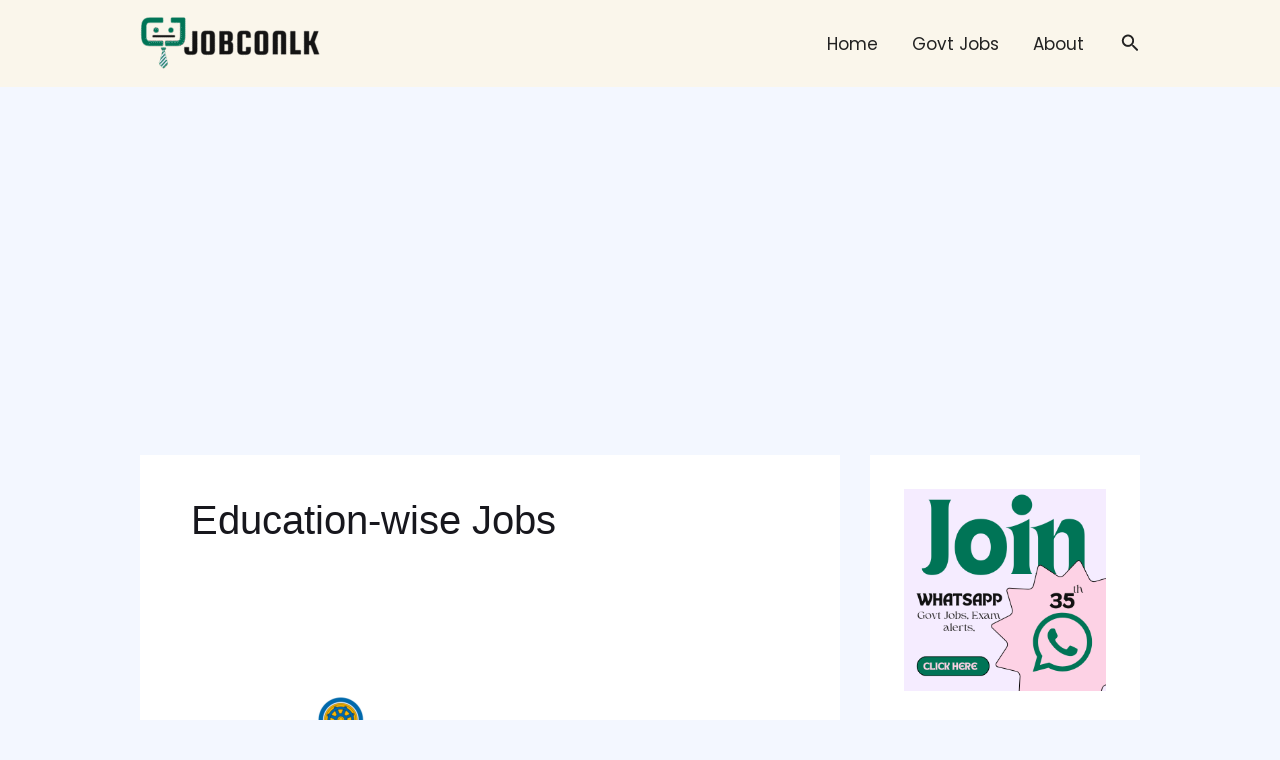

--- FILE ---
content_type: text/html; charset=utf-8
request_url: https://www.google.com/recaptcha/api2/aframe
body_size: 266
content:
<!DOCTYPE HTML><html><head><meta http-equiv="content-type" content="text/html; charset=UTF-8"></head><body><script nonce="jnBDqwwJ4s31KiH1Jvaang">/** Anti-fraud and anti-abuse applications only. See google.com/recaptcha */ try{var clients={'sodar':'https://pagead2.googlesyndication.com/pagead/sodar?'};window.addEventListener("message",function(a){try{if(a.source===window.parent){var b=JSON.parse(a.data);var c=clients[b['id']];if(c){var d=document.createElement('img');d.src=c+b['params']+'&rc='+(localStorage.getItem("rc::a")?sessionStorage.getItem("rc::b"):"");window.document.body.appendChild(d);sessionStorage.setItem("rc::e",parseInt(sessionStorage.getItem("rc::e")||0)+1);localStorage.setItem("rc::h",'1769016609023');}}}catch(b){}});window.parent.postMessage("_grecaptcha_ready", "*");}catch(b){}</script></body></html>

--- FILE ---
content_type: text/css
request_url: https://jobconlk.com/wp-content/plugins/kadence-blocks/dist/style-blocks-iconlist.css?ver=3.5.29
body_size: 235
content:
.wp-block-kadence-iconlist ul.kt-svg-icon-list:not(.this-prevents-issues):not(.this-stops-third-party-issues):not(.tijsloc){list-style:none;padding:0;display:grid}.wp-block-kadence-iconlist ul.kt-svg-icon-list li.kt-svg-icon-list-item-wrap:not(.this-prevents-issues):not(.this-stops-third-party-issues):not(.tijsloc){display:flex}.wp-block-kadence-iconlist ul.kt-svg-icon-list{padding:0;list-style:none;margin:0 0 10px 0;text-align:left;grid-template-rows:auto;display:grid;gap:5px 0}.wp-block-kadence-iconlist ul.kt-svg-icon-list svg{width:1em;height:1em}.wp-block-kadence-iconlist ul.kt-svg-icon-list .kt-svg-icon-list-item-wrap{display:flex;align-items:center;padding:0}.wp-block-kadence-iconlist ul.kt-svg-icon-list .kt-svg-icon-list-item-wrap .kt-svg-icon-list-single{margin-right:10px;padding:4px 0;display:inline-flex;justify-content:center;align-items:center}.wp-block-kadence-iconlist ul.kt-svg-icon-list .kt-svg-icon-list-item-wrap .kt-svg-icon-link{display:flex;align-items:center}.wp-block-kadence-iconlist ul.kt-svg-icon-list .kt-svg-icon-list-item-wrap:last-child{margin-bottom:0}.wp-block-kadence-iconlist ul.kt-svg-icon-list .kt-svg-icon-list-level-0{padding-left:0rem}.wp-block-kadence-iconlist ul.kt-svg-icon-list .kt-svg-icon-list-level-1{padding-left:2rem}.wp-block-kadence-iconlist ul.kt-svg-icon-list .kt-svg-icon-list-level-2{padding-left:4rem}.wp-block-kadence-iconlist ul.kt-svg-icon-list .kt-svg-icon-list-level-3{padding-left:6rem}.wp-block-kadence-iconlist ul.kt-svg-icon-list .kt-svg-icon-list-level-4{padding-left:8rem}.wp-block-kadence-iconlist ul.kt-svg-icon-list .kt-svg-icon-list-level-5{padding-left:10rem}.rtl .wp-block-kadence-iconlist ul.kt-svg-icon-list .kt-svg-icon-list-item-wrap .kt-svg-icon-list-single{margin-left:10px;margin-right:0}.kb-icon-list-tooltip-wrap{display:flex;align-items:center}.wp-block-kadence-listitem .kb-icon-list-tooltip:where(:not(.kb-list-tooltip-no-border)){border-bottom:1px dashed currentColor}.wp-block-kadence-listitem .kt-svg-icon-link>.kb-icon-list-tooltip{border-bottom:none}.wp-block-kadence-iconlist.kt-list-icon-aligntop ul.kt-svg-icon-list .kt-svg-icon-list-item-wrap{align-items:flex-start}.wp-block-kadence-iconlist.kt-list-icon-alignbottom ul.kt-svg-icon-list .kt-svg-icon-list-item-wrap{align-items:flex-end}.wp-block-kadence-iconlist.aligncenter .kt-svg-icon-list-item-wrap{justify-content:center}.kt-svg-icon-list-style-stacked .kt-svg-icon-list-single{border-style:solid;border-width:0}.kt-svg-icon-list-columns-2 ul.kt-svg-icon-list{grid-template-columns:repeat(2, minmax(0, 1fr))}.kt-svg-icon-list-columns-3 ul.kt-svg-icon-list{grid-template-columns:repeat(3, minmax(0, 1fr))}.wp-block-kadence-iconlist.kt-list-icon-aligntop ul.kt-svg-icon-list .kt-svg-icon-list-item-wrap a.kt-svg-icon-link{align-items:flex-start}.wp-block-kadence-iconlist.kt-list-icon-alignbottom ul.kt-svg-icon-list .kt-svg-icon-list-item-wrap a.kt-svg-icon-link{align-items:flex-end}@media(max-width: 1024px){.kt-tablet-svg-icon-list-columns-1 ul.kt-svg-icon-list{grid-template-columns:minmax(0, 1fr)}.kt-tablet-svg-icon-list-columns-2 ul.kt-svg-icon-list{grid-template-columns:repeat(2, minmax(0, 1fr))}.kt-tablet-svg-icon-list-columns-3 ul.kt-svg-icon-list{grid-template-columns:repeat(3, minmax(0, 1fr))}}@media(max-width: 767px){.kt-mobile-svg-icon-list-columns-1 ul.kt-svg-icon-list{grid-template-columns:minmax(0, 1fr)}.kt-mobile-svg-icon-list-columns-2 ul.kt-svg-icon-list{grid-template-columns:repeat(2, minmax(0, 1fr))}.kt-mobile-svg-icon-list-columns-3 ul.kt-svg-icon-list{grid-template-columns:repeat(3, minmax(0, 1fr))}}
